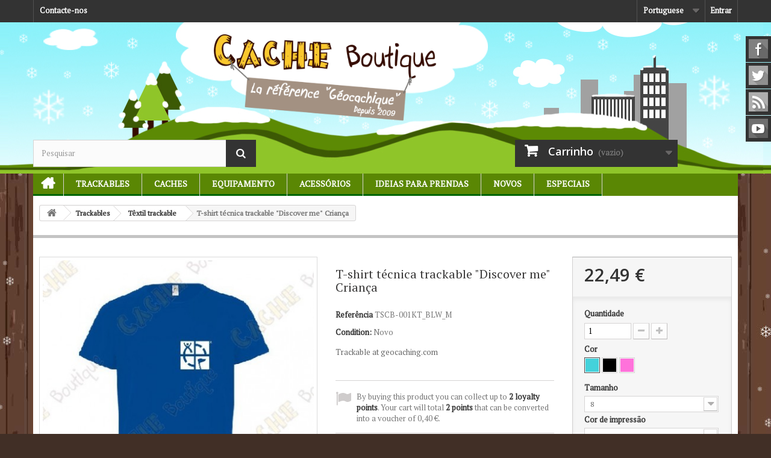

--- FILE ---
content_type: text/html; charset=utf-8
request_url: https://www.cacheboutique.fr/pt/textil-trackable/2178-t-shirt-tecnica-trackable-discover-me-crianca.html
body_size: 15249
content:
<!DOCTYPE HTML>
<!--[if lt IE 7]> <html class="no-js lt-ie9 lt-ie8 lt-ie7" lang="pt-pt"><![endif]-->
<!--[if IE 7]><html class="no-js lt-ie9 lt-ie8 ie7" lang="pt-pt"><![endif]-->
<!--[if IE 8]><html class="no-js lt-ie9 ie8" lang="pt-pt"><![endif]-->
<!--[if gt IE 8]> <html class="no-js ie9" lang="pt-pt"><![endif]-->
<html lang="pt-pt">
	<head>
		<meta charset="utf-8" />
		<title>T-shirt técnica trackable &quot;Discover me&quot; Criança - Cache Boutique</title>
		<meta name="description" content="Trackable at geocaching.com" />
		<meta name="generator" content="PrestaShop" />
		<meta name="robots" content="index,follow" />
		<meta name="viewport" content="width=device-width, minimum-scale=0.25, maximum-scale=1.6, initial-scale=1.0" />
		<meta name="apple-mobile-web-app-capable" content="yes" />
		<link rel="icon" type="image/vnd.microsoft.icon" href="/img/favicon-1.ico?1479764172" />
		<link rel="shortcut icon" type="image/x-icon" href="/img/favicon-1.ico?1479764172" />
														<link rel="stylesheet" href="https://www.cacheboutique.fr/themes/cacheboutique16/cache/v_145_389e24b144d6eead3136661fe46581c2_all.css" type="text/css" media="all" />
																<link rel="stylesheet" href="https://www.cacheboutique.fr/themes/cacheboutique16/cache/v_145_cd3ab704e2db7f3b9cbbb97d4c0bf054_print.css" type="text/css" media="print" />
														<script type="text/javascript">
var CUSTOMIZE_TEXTFIELD = 1;
var FancyboxI18nClose = 'Fechar';
var FancyboxI18nNext = 'Pr&oacute;ximo';
var FancyboxI18nPrev = 'Anterior';
var PS_CATALOG_MODE = false;
var added_to_wishlist = 'Added to your wishlist.';
var ajax_allowed = true;
var ajaxsearch = true;
var allowBuyWhenOutOfStock = false;
var attribute_anchor_separator = '-';
var attributesCombinations = [{"id_attribute":"18","id_attribute_group":"4","attribute":"azul","group":"cor"},{"id_attribute":"43","id_attribute_group":"5","attribute":"4_6","group":"tamanho"},{"id_attribute":"88","id_attribute_group":"7","attribute":"branco","group":"cor_de_impressao"},{"id_attribute":"27","id_attribute_group":"4","attribute":"preto","group":"cor"},{"id_attribute":"40","id_attribute_group":"4","attribute":"rose","group":"cor"},{"id_attribute":"87","id_attribute_group":"7","attribute":"preto","group":"cor_de_impressao"},{"id_attribute":"44","id_attribute_group":"5","attribute":"8","group":"tamanho"},{"id_attribute":"45","id_attribute_group":"5","attribute":"10","group":"tamanho"},{"id_attribute":"94","id_attribute_group":"5","attribute":"12","group":"tamanho"}];
var availableLaterValue = '';
var availableNowValue = '';
var baseDir = 'https://www.cacheboutique.fr/';
var baseUri = 'https://www.cacheboutique.fr/';
var blocksearch_type = 'top';
var combinationImages = {"20298":[{"id_image":"5738","id_product_attribute":"20298","legend":"T-shirt t\u00e9cnica trackable \"Discover me\" Crian\u00e7a - Preto"},{"id_image":"5748","id_product_attribute":"20298","legend":"T-shirt t\u00e9cnica trackable \"Discover me\" Crian\u00e7a - Preto"}],"20280":[{"id_image":"5738","id_product_attribute":"20280","legend":"T-shirt t\u00e9cnica trackable \"Discover me\" Crian\u00e7a - Preto"},{"id_image":"5748","id_product_attribute":"20280","legend":"T-shirt t\u00e9cnica trackable \"Discover me\" Crian\u00e7a - Preto"}],"20292":[{"id_image":"5738","id_product_attribute":"20292","legend":"T-shirt t\u00e9cnica trackable \"Discover me\" Crian\u00e7a - Preto"},{"id_image":"5748","id_product_attribute":"20292","legend":"T-shirt t\u00e9cnica trackable \"Discover me\" Crian\u00e7a - Preto"}],"20286":[{"id_image":"5738","id_product_attribute":"20286","legend":"T-shirt t\u00e9cnica trackable \"Discover me\" Crian\u00e7a - Preto"},{"id_image":"5748","id_product_attribute":"20286","legend":"T-shirt t\u00e9cnica trackable \"Discover me\" Crian\u00e7a - Preto"}],"20299":[{"id_image":"5740","id_product_attribute":"20299","legend":"T-shirt t\u00e9cnica trackable \"Discover me\" Crian\u00e7a - Preto"},{"id_image":"5743","id_product_attribute":"20299","legend":"T-shirt t\u00e9cnica trackable \"Discover me\" Crian\u00e7a - Preto"}],"20281":[{"id_image":"5740","id_product_attribute":"20281","legend":"T-shirt t\u00e9cnica trackable \"Discover me\" Crian\u00e7a - Preto"},{"id_image":"5743","id_product_attribute":"20281","legend":"T-shirt t\u00e9cnica trackable \"Discover me\" Crian\u00e7a - Preto"}],"20293":[{"id_image":"5740","id_product_attribute":"20293","legend":"T-shirt t\u00e9cnica trackable \"Discover me\" Crian\u00e7a - Preto"},{"id_image":"5743","id_product_attribute":"20293","legend":"T-shirt t\u00e9cnica trackable \"Discover me\" Crian\u00e7a - Preto"}],"20287":[{"id_image":"5740","id_product_attribute":"20287","legend":"T-shirt t\u00e9cnica trackable \"Discover me\" Crian\u00e7a - Preto"},{"id_image":"5743","id_product_attribute":"20287","legend":"T-shirt t\u00e9cnica trackable \"Discover me\" Crian\u00e7a - Preto"}],"20290":[{"id_image":"5739","id_product_attribute":"20290","legend":"T-shirt t\u00e9cnica trackable \"Discover me\" Crian\u00e7a - Preto"},{"id_image":"5741","id_product_attribute":"20290","legend":"T-shirt t\u00e9cnica trackable \"Discover me\" Crian\u00e7a - Preto"}],"20302":[{"id_image":"5739","id_product_attribute":"20302","legend":"T-shirt t\u00e9cnica trackable \"Discover me\" Crian\u00e7a - Preto"},{"id_image":"5741","id_product_attribute":"20302","legend":"T-shirt t\u00e9cnica trackable \"Discover me\" Crian\u00e7a - Preto"}],"20284":[{"id_image":"5739","id_product_attribute":"20284","legend":"T-shirt t\u00e9cnica trackable \"Discover me\" Crian\u00e7a - Preto"},{"id_image":"5741","id_product_attribute":"20284","legend":"T-shirt t\u00e9cnica trackable \"Discover me\" Crian\u00e7a - Preto"}],"20296":[{"id_image":"5739","id_product_attribute":"20296","legend":"T-shirt t\u00e9cnica trackable \"Discover me\" Crian\u00e7a - Preto"},{"id_image":"5741","id_product_attribute":"20296","legend":"T-shirt t\u00e9cnica trackable \"Discover me\" Crian\u00e7a - Preto"}],"20285":[{"id_image":"5746","id_product_attribute":"20285","legend":"T-shirt t\u00e9cnica trackable \"Discover me\" Crian\u00e7a - Preto"},{"id_image":"5742","id_product_attribute":"20285","legend":"T-shirt t\u00e9cnica trackable \"Discover me\" Crian\u00e7a - Preto"}],"20297":[{"id_image":"5746","id_product_attribute":"20297","legend":"T-shirt t\u00e9cnica trackable \"Discover me\" Crian\u00e7a - Preto"},{"id_image":"5742","id_product_attribute":"20297","legend":"T-shirt t\u00e9cnica trackable \"Discover me\" Crian\u00e7a - Preto"}],"20279":[{"id_image":"5746","id_product_attribute":"20279","legend":"T-shirt t\u00e9cnica trackable \"Discover me\" Crian\u00e7a - Preto"},{"id_image":"5742","id_product_attribute":"20279","legend":"T-shirt t\u00e9cnica trackable \"Discover me\" Crian\u00e7a - Preto"}],"20291":[{"id_image":"5746","id_product_attribute":"20291","legend":"T-shirt t\u00e9cnica trackable \"Discover me\" Crian\u00e7a - Preto"},{"id_image":"5742","id_product_attribute":"20291","legend":"T-shirt t\u00e9cnica trackable \"Discover me\" Crian\u00e7a - Preto"}],"20288":[{"id_image":"5744","id_product_attribute":"20288","legend":"T-shirt t\u00e9cnica trackable \"Discover me\" Crian\u00e7a - Preto"},{"id_image":"5745","id_product_attribute":"20288","legend":"T-shirt t\u00e9cnica trackable \"Discover me\" Crian\u00e7a - Preto"}],"20300":[{"id_image":"5744","id_product_attribute":"20300","legend":"T-shirt t\u00e9cnica trackable \"Discover me\" Crian\u00e7a - Preto"},{"id_image":"5745","id_product_attribute":"20300","legend":"T-shirt t\u00e9cnica trackable \"Discover me\" Crian\u00e7a - Preto"}],"20282":[{"id_image":"5744","id_product_attribute":"20282","legend":"T-shirt t\u00e9cnica trackable \"Discover me\" Crian\u00e7a - Preto"},{"id_image":"5745","id_product_attribute":"20282","legend":"T-shirt t\u00e9cnica trackable \"Discover me\" Crian\u00e7a - Preto"}],"20294":[{"id_image":"5744","id_product_attribute":"20294","legend":"T-shirt t\u00e9cnica trackable \"Discover me\" Crian\u00e7a - Preto"},{"id_image":"5745","id_product_attribute":"20294","legend":"T-shirt t\u00e9cnica trackable \"Discover me\" Crian\u00e7a - Preto"}]};
var combinations = {"20279":{"attributes_values":{"4":"Azul","5":"4\/6","7":"Branco"},"attributes":[18,43,88],"price":0,"specific_price":false,"ecotax":0,"weight":0,"quantity":0,"reference":"TSCB-001KT_BLW_S","unit_impact":0,"minimal_quantity":"0","date_formatted":"","available_date":"","id_image":5746,"list":"'18','43','88'"},"20300":{"attributes_values":{"4":"Azul","5":"12","7":"Preto"},"attributes":[18,94,87],"price":0,"specific_price":false,"ecotax":0,"weight":0,"quantity":5,"reference":"TSCB-001KT_BLB_XL","unit_impact":0,"minimal_quantity":"0","date_formatted":"","available_date":"","id_image":5744,"list":"'18','94','87'"},"20285":{"attributes_values":{"4":"Azul","5":"8","7":"Branco"},"attributes":[18,44,88],"price":0,"specific_price":false,"ecotax":0,"weight":0,"quantity":1,"reference":"TSCB-001KT_BLW_M","unit_impact":0,"minimal_quantity":"0","date_formatted":"","available_date":"","id_image":5746,"list":"'18','44','88'"},"20294":{"attributes_values":{"4":"Azul","5":"10","7":"Preto"},"attributes":[18,45,87],"price":0,"specific_price":false,"ecotax":0,"weight":0,"quantity":1,"reference":"TSCB-001KT_BLB_L","unit_impact":0,"minimal_quantity":"0","date_formatted":"","available_date":"","id_image":5744,"list":"'18','45','87'"},"20297":{"attributes_values":{"4":"Azul","5":"12","7":"Branco"},"attributes":[18,94,88],"price":0,"specific_price":false,"ecotax":0,"weight":0,"quantity":5,"reference":"TSCB-001KT_BLW_XL","unit_impact":0,"minimal_quantity":"0","date_formatted":"","available_date":"","id_image":5746,"list":"'18','94','88'"},"20282":{"attributes_values":{"4":"Azul","5":"4\/6","7":"Preto"},"attributes":[18,43,87],"price":0,"specific_price":false,"ecotax":0,"weight":0,"quantity":0,"reference":"TSCB-001KT_BLB_S","unit_impact":0,"minimal_quantity":"0","date_formatted":"","available_date":"","id_image":5744,"list":"'18','43','87'"},"20288":{"attributes_values":{"4":"Azul","5":"8","7":"Preto"},"attributes":[18,44,87],"price":0,"specific_price":false,"ecotax":0,"weight":0,"quantity":1,"reference":"TSCB-001KT_BLB_M","unit_impact":0,"minimal_quantity":"0","date_formatted":"","available_date":"","id_image":5744,"list":"'18','44','87'"},"20291":{"attributes_values":{"4":"Azul","5":"10","7":"Branco"},"attributes":[18,45,88],"price":0,"specific_price":false,"ecotax":0,"weight":0,"quantity":1,"reference":"TSCB-001KT_BLW_L","unit_impact":0,"minimal_quantity":"0","date_formatted":"","available_date":"","id_image":5746,"list":"'18','45','88'"},"20298":{"attributes_values":{"4":"Preto","5":"12","7":"Branco"},"attributes":[27,94,88],"price":0,"specific_price":false,"ecotax":0,"weight":0,"quantity":2,"reference":"TSCB-001KT_BKW_XL","unit_impact":0,"minimal_quantity":"0","date_formatted":"","available_date":"","id_image":5738,"list":"'27','94','88'"},"20292":{"attributes_values":{"4":"Preto","5":"10","7":"Branco"},"attributes":[27,45,88],"price":0,"specific_price":false,"ecotax":0,"weight":0,"quantity":2,"reference":"TSCB-001KT_BKW_L","unit_impact":0,"minimal_quantity":"0","date_formatted":"","available_date":"","id_image":5738,"list":"'27','45','88'"},"20280":{"attributes_values":{"4":"Preto","5":"4\/6","7":"Branco"},"attributes":[27,43,88],"price":0,"specific_price":false,"ecotax":0,"weight":0,"quantity":1,"reference":"TSCB-001KT_BKW_S","unit_impact":0,"minimal_quantity":"0","date_formatted":"","available_date":"","id_image":5738,"list":"'27','43','88'"},"20286":{"attributes_values":{"4":"Preto","5":"8","7":"Branco"},"attributes":[27,44,88],"price":0,"specific_price":false,"ecotax":0,"weight":0,"quantity":2,"reference":"TSCB-001KT_BKW_M","unit_impact":0,"minimal_quantity":"0","date_formatted":"","available_date":"","id_image":5738,"list":"'27','44','88'"},"20296":{"attributes_values":{"4":"Rose","5":"10","7":"Preto"},"attributes":[40,45,87],"price":0,"specific_price":false,"ecotax":0,"weight":0,"quantity":0,"reference":"TSCB-001KT_PKB_L","unit_impact":0,"minimal_quantity":"0","date_formatted":"","available_date":"","id_image":5739,"list":"'40','45','87'"},"20281":{"attributes_values":{"4":"Rose","5":"4\/6","7":"Branco"},"attributes":[40,43,88],"price":0,"specific_price":false,"ecotax":0,"weight":0,"quantity":1,"reference":"TSCB-001KT_PKW_S","unit_impact":0,"minimal_quantity":"0","date_formatted":"","available_date":"","id_image":5740,"list":"'40','43','88'"},"20284":{"attributes_values":{"4":"Rose","5":"4\/6","7":"Preto"},"attributes":[40,43,87],"price":0,"specific_price":false,"ecotax":0,"weight":0,"quantity":1,"reference":"TSCB-001KT_PKB_S","unit_impact":0,"minimal_quantity":"0","date_formatted":"","available_date":"","id_image":5739,"list":"'40','43','87'"},"20287":{"attributes_values":{"4":"Rose","5":"8","7":"Branco"},"attributes":[40,44,88],"price":0,"specific_price":false,"ecotax":0,"weight":0,"quantity":5,"reference":"TSCB-001KT_PKW_M","unit_impact":0,"minimal_quantity":"0","date_formatted":"","available_date":"","id_image":5740,"list":"'40','44','88'"},"20290":{"attributes_values":{"4":"Rose","5":"8","7":"Preto"},"attributes":[40,44,87],"price":0,"specific_price":false,"ecotax":0,"weight":0,"quantity":5,"reference":"TSCB-001KT_PKB_M","unit_impact":0,"minimal_quantity":"0","date_formatted":"","available_date":"","id_image":5739,"list":"'40','44','87'"},"20299":{"attributes_values":{"4":"Rose","5":"12","7":"Branco"},"attributes":[40,94,88],"price":0,"specific_price":false,"ecotax":0,"weight":0,"quantity":6,"reference":"TSCB-001KT_PKW_XL","unit_impact":0,"minimal_quantity":"0","date_formatted":"","available_date":"","id_image":5740,"list":"'40','94','88'"},"20302":{"attributes_values":{"4":"Rose","5":"12","7":"Preto"},"attributes":[40,94,87],"price":0,"specific_price":false,"ecotax":0,"weight":0,"quantity":6,"reference":"TSCB-001KT_PKB_XL","unit_impact":0,"minimal_quantity":"0","date_formatted":"","available_date":"","id_image":5739,"list":"'40','94','87'"},"20293":{"attributes_values":{"4":"Rose","5":"10","7":"Branco"},"attributes":[40,45,88],"price":0,"specific_price":false,"ecotax":0,"weight":0,"quantity":0,"reference":"TSCB-001KT_PKW_L","unit_impact":0,"minimal_quantity":"0","date_formatted":"","available_date":"","id_image":5740,"list":"'40','45','88'"}};
var combinationsFromController = {"20279":{"attributes_values":{"4":"Azul","5":"4\/6","7":"Branco"},"attributes":[18,43,88],"price":0,"specific_price":false,"ecotax":0,"weight":0,"quantity":0,"reference":"TSCB-001KT_BLW_S","unit_impact":0,"minimal_quantity":"0","date_formatted":"","available_date":"","id_image":5746,"list":"'18','43','88'"},"20300":{"attributes_values":{"4":"Azul","5":"12","7":"Preto"},"attributes":[18,94,87],"price":0,"specific_price":false,"ecotax":0,"weight":0,"quantity":5,"reference":"TSCB-001KT_BLB_XL","unit_impact":0,"minimal_quantity":"0","date_formatted":"","available_date":"","id_image":5744,"list":"'18','94','87'"},"20285":{"attributes_values":{"4":"Azul","5":"8","7":"Branco"},"attributes":[18,44,88],"price":0,"specific_price":false,"ecotax":0,"weight":0,"quantity":1,"reference":"TSCB-001KT_BLW_M","unit_impact":0,"minimal_quantity":"0","date_formatted":"","available_date":"","id_image":5746,"list":"'18','44','88'"},"20294":{"attributes_values":{"4":"Azul","5":"10","7":"Preto"},"attributes":[18,45,87],"price":0,"specific_price":false,"ecotax":0,"weight":0,"quantity":1,"reference":"TSCB-001KT_BLB_L","unit_impact":0,"minimal_quantity":"0","date_formatted":"","available_date":"","id_image":5744,"list":"'18','45','87'"},"20297":{"attributes_values":{"4":"Azul","5":"12","7":"Branco"},"attributes":[18,94,88],"price":0,"specific_price":false,"ecotax":0,"weight":0,"quantity":5,"reference":"TSCB-001KT_BLW_XL","unit_impact":0,"minimal_quantity":"0","date_formatted":"","available_date":"","id_image":5746,"list":"'18','94','88'"},"20282":{"attributes_values":{"4":"Azul","5":"4\/6","7":"Preto"},"attributes":[18,43,87],"price":0,"specific_price":false,"ecotax":0,"weight":0,"quantity":0,"reference":"TSCB-001KT_BLB_S","unit_impact":0,"minimal_quantity":"0","date_formatted":"","available_date":"","id_image":5744,"list":"'18','43','87'"},"20288":{"attributes_values":{"4":"Azul","5":"8","7":"Preto"},"attributes":[18,44,87],"price":0,"specific_price":false,"ecotax":0,"weight":0,"quantity":1,"reference":"TSCB-001KT_BLB_M","unit_impact":0,"minimal_quantity":"0","date_formatted":"","available_date":"","id_image":5744,"list":"'18','44','87'"},"20291":{"attributes_values":{"4":"Azul","5":"10","7":"Branco"},"attributes":[18,45,88],"price":0,"specific_price":false,"ecotax":0,"weight":0,"quantity":1,"reference":"TSCB-001KT_BLW_L","unit_impact":0,"minimal_quantity":"0","date_formatted":"","available_date":"","id_image":5746,"list":"'18','45','88'"},"20298":{"attributes_values":{"4":"Preto","5":"12","7":"Branco"},"attributes":[27,94,88],"price":0,"specific_price":false,"ecotax":0,"weight":0,"quantity":2,"reference":"TSCB-001KT_BKW_XL","unit_impact":0,"minimal_quantity":"0","date_formatted":"","available_date":"","id_image":5738,"list":"'27','94','88'"},"20292":{"attributes_values":{"4":"Preto","5":"10","7":"Branco"},"attributes":[27,45,88],"price":0,"specific_price":false,"ecotax":0,"weight":0,"quantity":2,"reference":"TSCB-001KT_BKW_L","unit_impact":0,"minimal_quantity":"0","date_formatted":"","available_date":"","id_image":5738,"list":"'27','45','88'"},"20280":{"attributes_values":{"4":"Preto","5":"4\/6","7":"Branco"},"attributes":[27,43,88],"price":0,"specific_price":false,"ecotax":0,"weight":0,"quantity":1,"reference":"TSCB-001KT_BKW_S","unit_impact":0,"minimal_quantity":"0","date_formatted":"","available_date":"","id_image":5738,"list":"'27','43','88'"},"20286":{"attributes_values":{"4":"Preto","5":"8","7":"Branco"},"attributes":[27,44,88],"price":0,"specific_price":false,"ecotax":0,"weight":0,"quantity":2,"reference":"TSCB-001KT_BKW_M","unit_impact":0,"minimal_quantity":"0","date_formatted":"","available_date":"","id_image":5738,"list":"'27','44','88'"},"20296":{"attributes_values":{"4":"Rose","5":"10","7":"Preto"},"attributes":[40,45,87],"price":0,"specific_price":false,"ecotax":0,"weight":0,"quantity":0,"reference":"TSCB-001KT_PKB_L","unit_impact":0,"minimal_quantity":"0","date_formatted":"","available_date":"","id_image":5739,"list":"'40','45','87'"},"20281":{"attributes_values":{"4":"Rose","5":"4\/6","7":"Branco"},"attributes":[40,43,88],"price":0,"specific_price":false,"ecotax":0,"weight":0,"quantity":1,"reference":"TSCB-001KT_PKW_S","unit_impact":0,"minimal_quantity":"0","date_formatted":"","available_date":"","id_image":5740,"list":"'40','43','88'"},"20284":{"attributes_values":{"4":"Rose","5":"4\/6","7":"Preto"},"attributes":[40,43,87],"price":0,"specific_price":false,"ecotax":0,"weight":0,"quantity":1,"reference":"TSCB-001KT_PKB_S","unit_impact":0,"minimal_quantity":"0","date_formatted":"","available_date":"","id_image":5739,"list":"'40','43','87'"},"20287":{"attributes_values":{"4":"Rose","5":"8","7":"Branco"},"attributes":[40,44,88],"price":0,"specific_price":false,"ecotax":0,"weight":0,"quantity":5,"reference":"TSCB-001KT_PKW_M","unit_impact":0,"minimal_quantity":"0","date_formatted":"","available_date":"","id_image":5740,"list":"'40','44','88'"},"20290":{"attributes_values":{"4":"Rose","5":"8","7":"Preto"},"attributes":[40,44,87],"price":0,"specific_price":false,"ecotax":0,"weight":0,"quantity":5,"reference":"TSCB-001KT_PKB_M","unit_impact":0,"minimal_quantity":"0","date_formatted":"","available_date":"","id_image":5739,"list":"'40','44','87'"},"20299":{"attributes_values":{"4":"Rose","5":"12","7":"Branco"},"attributes":[40,94,88],"price":0,"specific_price":false,"ecotax":0,"weight":0,"quantity":6,"reference":"TSCB-001KT_PKW_XL","unit_impact":0,"minimal_quantity":"0","date_formatted":"","available_date":"","id_image":5740,"list":"'40','94','88'"},"20302":{"attributes_values":{"4":"Rose","5":"12","7":"Preto"},"attributes":[40,94,87],"price":0,"specific_price":false,"ecotax":0,"weight":0,"quantity":6,"reference":"TSCB-001KT_PKB_XL","unit_impact":0,"minimal_quantity":"0","date_formatted":"","available_date":"","id_image":5739,"list":"'40','94','87'"},"20293":{"attributes_values":{"4":"Rose","5":"10","7":"Branco"},"attributes":[40,45,88],"price":0,"specific_price":false,"ecotax":0,"weight":0,"quantity":0,"reference":"TSCB-001KT_PKW_L","unit_impact":0,"minimal_quantity":"0","date_formatted":"","available_date":"","id_image":5740,"list":"'40','45','88'"}};
var confirm_report_message = 'Confirma que pretende reportar este comentário?';
var contentOnly = false;
var currencyBlank = 1;
var currencyFormat = 2;
var currencyRate = 1;
var currencySign = '€';
var currentDate = '2026-01-21 03:43:54';
var customerGroupWithoutTax = false;
var customizationFields = false;
var customizationIdMessage = 'Personalização nº';
var default_eco_tax = 0;
var delete_txt = 'Eliminar';
var displayDiscountPrice = '0';
var displayList = false;
var displayPrice = 0;
var doesntExist = 'Esta combinação não existe para este produto. Selecione outra combinação.';
var doesntExistNoMore = 'Esse produto já não se encontra disponível';
var doesntExistNoMoreBut = 'com estes atributos mas está disponível com outros.';
var ecotaxTax_rate = 0;
var fieldRequired = 'Por favor preencha todos os campos obrigatórios antes de guardar a sua personalização.';
var freeProductTranslation = 'Grátis!';
var freeShippingTranslation = 'Envio grátis!';
var generated_date = 1768963433;
var group_reduction = 0;
var idDefaultImage = 5746;
var id_lang = 4;
var id_product = 2178;
var img_dir = 'https://www.cacheboutique.fr/themes/cacheboutique16/img/';
var img_prod_dir = 'https://www.cacheboutique.fr/img/p/';
var img_ps_dir = 'https://www.cacheboutique.fr/img/';
var instantsearch = true;
var isGuest = 0;
var isLogged = 0;
var isMobile = false;
var jqZoomEnabled = true;
var loggin_required = 'Tem de ter a sessão iniciada para gerir a sua lista de desejos.';
var loyalty_already = 'No reward points for this product because there\'s already a discount.';
var loyalty_converted = 'that can be converted into a voucher of';
var loyalty_nopoints = 'No reward points for this product.';
var loyalty_point = 'loyalty point';
var loyalty_points = 'loyalty points';
var loyalty_total = 'Your cart will total';
var loyalty_willcollect = 'By buying this product you can collect up to';
var maxQuantityToAllowDisplayOfLastQuantityMessage = 0;
var minimalQuantity = 1;
var moderation_active = true;
var mywishlist_url = 'https://www.cacheboutique.fr/pt/module/blockwishlist/mywishlist';
var noTaxForThisProduct = false;
var none_award = '1';
var oosHookJsCodeFunctions = [];
var page_name = 'product';
var placeholder_blocknewsletter = 'Introduza o seu email';
var point_rate = '10';
var point_value = '0.2';
var points_in_cart = 0;
var priceDisplayMethod = 0;
var priceDisplayPrecision = 2;
var productAvailableForOrder = true;
var productBasePriceTaxExcl = 18.741667;
var productBasePriceTaxExcluded = 18.741667;
var productHasAttributes = true;
var productPrice = 22.49;
var productPriceTaxExcluded = 18.741667;
var productPriceWithoutReduction = 22.49;
var productReference = 'TSCB-001KT';
var productShowPrice = true;
var productUnitPriceRatio = 0;
var product_fileButtonHtml = 'Escolha um ficheiro';
var product_fileDefaultHtml = 'Nenhum ficheiro selecionado';
var product_specific_price = [];
var productcomment_added = 'O seu comentário foi adicionado!';
var productcomment_added_moderation = 'O seu comentário foi adicionado e ficará disponível assim que seja aprovado por um moderador.';
var productcomment_ok = 'OK';
var productcomment_title = 'Novo comentário';
var productcomments_controller_url = 'https://www.cacheboutique.fr/pt/module/productcomments/default';
var productcomments_url_rewrite = true;
var quantitiesDisplayAllowed = false;
var quantityAvailable = 0;
var quickView = false;
var reduction_percent = 0;
var reduction_price = 0;
var removingLinkText = 'retirar este produto do meu carrinho';
var roundMode = 2;
var search_url = 'https://www.cacheboutique.fr/pt/index.php?controller=search';
var secure_key = '9aa17be951f942a1489787504718c84a';
var sharing_img = 'https://www.cacheboutique.fr/5747/t-shirt-tecnica-trackable-discover-me-crianca.jpg';
var sharing_name = 'T-shirt técnica trackable "Discover me" Criança';
var sharing_url = 'https://www.cacheboutique.fr/pt/textil-trackable/2178-t-shirt-tecnica-trackable-discover-me-crianca.html';
var specific_currency = false;
var specific_price = 0;
var static_token = 'afded29024d3c2892a1de426492234c0';
var stock_management = 1;
var taxRate = 20;
var token = 'afded29024d3c2892a1de426492234c0';
var upToTxt = 'Até';
var uploading_in_progress = 'Envio em curso, por favor seja paciente.';
var usingSecureMode = true;
var wishlistProductsIds = false;
</script>

						<script type="text/javascript" src="https://www.cacheboutique.fr/themes/cacheboutique16/cache/v_79_59f0f316620aed2d8077aafd1f3b4f41.js"></script>
					    		<meta property="og:type" content="product" />
<meta property="og:url" content="https://www.cacheboutique.fr/pt/textil-trackable/2178-t-shirt-tecnica-trackable-discover-me-crianca.html" />
<meta property="og:title" content="T-shirt técnica trackable &quot;Discover me&quot; Criança - Cache Boutique" />
<meta property="og:site_name" content="Cache Boutique" />
<meta property="og:description" content="Trackable at geocaching.com" />
<meta property="og:image" content="https://www.cacheboutique.fr/5747-large_default/t-shirt-tecnica-trackable-discover-me-crianca.jpg" />
<meta property="product:pretax_price:amount" content="18.74" />
<meta property="product:pretax_price:currency" content="EUR" />
<meta property="product:price:amount" content="22.49" />
<meta property="product:price:currency" content="EUR" />
<meta property="product:weight:value" content="0.200000" />
<meta property="product:weight:units" content="kg" />

			<script type="text/javascript">
				(window.gaDevIds=window.gaDevIds||[]).push('d6YPbH');
				(function(i,s,o,g,r,a,m){i['GoogleAnalyticsObject']=r;i[r]=i[r]||function(){
				(i[r].q=i[r].q||[]).push(arguments)},i[r].l=1*new Date();a=s.createElement(o),
				m=s.getElementsByTagName(o)[0];a.async=1;a.src=g;m.parentNode.insertBefore(a,m)
				})(window,document,'script','//www.google-analytics.com/analytics.js','ga');
				ga('create', 'UA-1672774-5', 'auto');
				ga('require', 'ec');</script><script>var loginizer_small = '';</script><script>var loginizer_large = '';</script>
<script>
	var show_popup='1';
	var show_on_supercheckout='do_not_show';

	if(show_popup)
	{
		loginizer_small=loginizer_small.replace(/href/g,'onclick="return !window.open(this.href, \'popup\',\'width=500,height=500,left=500,top=500\')" target="_blank" href');
		loginizer_small=loginizer_small.replace('type="fb" onclick="return !window.open(this.href, \'popup\',\'width=500,height=500,left=500,top=500\')"', 'type="fb" onclick="return !window.open(this.href, \'popup\',\'width=450,height=300,left=500,top=500\')"');
	}
	else
		loginizer_small = loginizer_small.replace(/href/g, 'target="_top" href');

	if(show_popup)
	{
		loginizer_large=loginizer_large.replace(/href/g,'onclick="return !window.open(this.href, \'popup\',\'width=500,height=500,left=500,top=500\')" target="_blank" href');
		loginizer_large=loginizer_large.replace('type="fb" onclick="return !window.open(this.href, \'popup\',\'width=500,height=500,left=500,top=500\')"', 'type="fb" onclick="return !window.open(this.href, \'popup\',\'width=450,height=300,left=500,top=500\')"');
	}
	else
		loginizer_large = loginizer_large.replace(/href/g, 'target="_top" href');
	$(function () {
		$('#output > li').tsort({
			attr: 'data-index'
		});
		});
</script>
<script type="text/javascript">
						var checkCaptchaUrl ="/modules/eicaptcha/eicaptcha-ajax.php";
						var RecaptachKey = "6LfRZUEUAAAAAKR0qbvlRGb_emPZuk0xHgB5lsyR";
						var RecaptchaTheme = "light";
					</script>
					<script src="https://www.google.com/recaptcha/api.js?onload=onloadCallback&render=explicit&hl=pt" async defer></script>
					<script type="text/javascript" src="/modules/eicaptcha//views/js/eicaptcha-modules.js"></script>
		<link rel="stylesheet" href="https://fonts.googleapis.com/css?family=PT+Serif|Open+Sans:300,600&amp;subset=latin,latin-ext" type="text/css" media="all" />
		<link rel="stylesheet" href="https://cdnjs.cloudflare.com/ajax/libs/animate.css/3.2.0/animate.min.css" type="text/css" media="all" />
		<!--[if IE 8]>
		<script src="https://oss.maxcdn.com/libs/html5shiv/3.7.0/html5shiv.js"></script>
		<script src="https://oss.maxcdn.com/libs/respond.js/1.3.0/respond.min.js"></script>
		<![endif]-->
		
	</head>
	<body id="product" class="product product-2178 product-t-shirt-tecnica-trackable-discover-me-crianca category-46 category-textil-trackable hide-left-column hide-right-column lang_pt">
					
          		<div id="page">
			<div class="header-container">
				<header id="header">
					<div class="banner">
						<div class="container">
							<div class="row">
								
							</div>
						</div>
					</div>
					<div class="nav">
						<div class="container">
							<div class="row">
								<nav><!-- Block user information module NAV  -->

<div class="header_user_info">
			<a class="login" href="https://www.cacheboutique.fr/pt/index.php?controller=my-account" rel="nofollow" title="Inicie sessão na sua conta de cliente">
			Entrar
		</a>
	</div>

<!-- /Block usmodule NAV -->
<!-- Block languages module -->
	<div id="languages-block-top" class="languages-block">
																								<div class="current">
					<span>Portuguese</span>
				</div>
							<ul id="first-languages" class="languages-block_ul toogle_content">
							<li >
																				<a href="https://www.cacheboutique.com/en/trackable-apparel/2178-trackable-discover-me-technical-t-shirt-for-kids.html" title="English (English)">
															<span>English</span>
									</a>
								</li>
							<li >
																				<a href="https://www.cacheboutique.fr/fr/textile-trackable/2178-t-shirt-technique-trackable-discover-me-enfant.html" title="Français (French)">
															<span>Français</span>
									</a>
								</li>
							<li >
																				<a href="https://www.cacheboutique.es/es/textil-trackable/2178-camiseta-tecnica-trackable-discover-me-nino.html" title="Español (Spanish)">
															<span>Español</span>
									</a>
								</li>
							<li class="selected">
										<span>Portuguese</span>
								</li>
					</ul>
	</div>
<!-- /Block languages module -->
<div class="contact-link only_fr">
	<a href="https://www.cacheboutique.fr/pt/content/15-offices-tourisme" title="Tourist Offices">Tourist Offices</a>
</div>
<div class="contact-link only_fr">
	<a href="https://www.cacheboutique.fr/pt/content/16-sponsor-geocaching" title="Event organizers">Event organizers</a>
</div>
<div id="contact-link" class="contact-link">
	<a href="https://www.cacheboutique.fr/pt/contactez-nous" title="Contacte-nos">Contacte-nos</a>
</div>
<div class="contact-link only_fr">
	<a href="https://www.cacheboutique.fr/pt/content/17-qu-est-ce-que-le-geocaching" title="What is Geocaching?">What is Geocaching?</a>
</div>


</nav>
							</div>
						</div>
					</div>
					<div>
						<div class="container">
							<div class="row">
								<div id="header_logo">
									<a href="https://www.cacheboutique.fr/" title="Cache Boutique">
										<img class="logo img-responsive" src="https://www.cacheboutique.fr/img/logo3.png" alt="Cache Boutique" width="450" height="175"/>
									</a>
								</div>
								<!-- Block search module TOP -->
<div id="search_block_top" class="col-sm-4 clearfix">
	<form id="searchbox" method="get" action="//www.cacheboutique.fr/pt/index.php?controller=search" >
		<input type="hidden" name="controller" value="search" />
		<input type="hidden" name="orderby" value="position" />
		<input type="hidden" name="orderway" value="desc" />
		<input class="search_query form-control" type="text" id="search_query_top" name="search_query" placeholder="Pesquisar" value="" />
		<button type="submit" name="submit_search" class="btn btn-default button-search">
			<span>Pesquisar</span>
		</button>
	</form>
</div>
<!-- /Block search module TOP --><!-- MODULE Block cart -->
<div class="col-sm-4 clearfix">
	<div class="shopping_cart">
		<a href="https://www.cacheboutique.fr/pt/index.php?controller=order" title="Ver o meu carrinho de compras" rel="nofollow">
			<b>Carrinho</b>
			<span class="ajax_cart_quantity unvisible">0</span>
			<span class="ajax_cart_product_txt unvisible">Produto</span>
			<span class="ajax_cart_product_txt_s unvisible">Produtos</span>
			<span class="ajax_cart_total unvisible">
							</span>
			<span class="ajax_cart_no_product">(vazio)</span>
					</a>
					<div class="cart_block block exclusive">
				<div class="block_content">
					<!-- block list of products -->
					<div class="cart_block_list">
												<p class="cart_block_no_products">
							Sem produtos
						</p>
												<div class="cart-prices">
							<div class="cart-prices-line first-line">
								<span class="price cart_block_shipping_cost ajax_cart_shipping_cost">
																			Envio grátis!
																	</span>
								<span>
									Envio
								</span>
							</div>
																						<div class="cart-prices-line">
									<span class="price cart_block_tax_cost ajax_cart_tax_cost">0,00 €</span>
									<span>IVA</span>
								</div>
														<div class="cart-prices-line last-line">
								<span class="price cart_block_total ajax_block_cart_total">0,00 €</span>
								<span>Total</span>
							</div>
															<p>
																	Preços com IVA
																</p>
													</div>
						<p class="cart-buttons">
							<a id="button_order_cart" class="btn btn-default button button-small" href="https://www.cacheboutique.fr/pt/index.php?controller=order" title="Encomendar" rel="nofollow">
								<span>
									Encomendar<i class="icon-chevron-right right"></i>
								</span>
							</a>
						</p>
					</div>
				</div>
			</div><!-- .cart_block -->
			</div>
</div>

	<div id="layer_cart">
		<div class="clearfix">
			<div class="layer_cart_product col-xs-12 col-md-6">
				<span class="cross" title="Fechar janela"></span>
				<h2>
					<i class="icon-check"></i>Produto adicionado com sucesso ao seu carrinho de compras
				</h2>
				<div class="product-image-container layer_cart_img">
				</div>
				<div class="layer_cart_product_info">
					<span id="layer_cart_product_title" class="product-name"></span>
					<span id="layer_cart_product_attributes"></span>
					<div>
						<strong class="dark">Quantidade</strong>
						<span id="layer_cart_product_quantity"></span>
					</div>
					<div>
						<strong class="dark">Total</strong>
						<span id="layer_cart_product_price"></span>
					</div>
				</div>
			</div>
			<div class="layer_cart_cart col-xs-12 col-md-6">
				<h2>
					<!-- Plural Case [both cases are needed because page may be updated in Javascript] -->
					<span class="ajax_cart_product_txt_s  unvisible">
						Existem <span class="ajax_cart_quantity">0</span> produtos no seu carrinho de compras.
					</span>
					<!-- Singular Case [both cases are needed because page may be updated in Javascript] -->
					<span class="ajax_cart_product_txt ">
						Existe um produto no seu carrinho de compras.
					</span>
				</h2>
	
				<div class="layer_cart_row">
					<strong class="dark">
						Total produtos
																					(com IVA)
																		</strong>
					<span class="ajax_block_products_total">
											</span>
				</div>
	
								<div class="layer_cart_row">
					<strong class="dark">
						Total portes&nbsp;(com IVA)					</strong>
					<span class="ajax_cart_shipping_cost">
													Envio grátis!
											</span>
				</div>
									<div class="layer_cart_row">
						<strong class="dark">IVA</strong>
						<span class="price cart_block_tax_cost ajax_cart_tax_cost">0,00 €</span>
					</div>
								<div class="layer_cart_row">	
					<strong class="dark">
						Total
																					(com IVA)
																		</strong>
					<span class="ajax_block_cart_total">
											</span>
				</div>
				<div class="button-container">	
					<span class="continue btn btn-default button exclusive-medium" title="Continuar a comprar">
						<span>
							<i class="icon-chevron-left left"></i>Continuar a comprar
						</span>
					</span>
					<a class="btn btn-default button button-medium"	href="https://www.cacheboutique.fr/pt/index.php?controller=order" title="Finalizar compra" rel="nofollow">
						<span>
							Finalizar compra<i class="icon-chevron-right right"></i>
						</span>
					</a>	
				</div>
			</div>
		</div>
		<div class="crossseling"></div>
	</div> <!-- #layer_cart -->
	<div class="layer_cart_overlay"></div>

<!-- /MODULE Block cart -->
	<!-- Menu -->
	<div id="block_top_menu" class="sf-contener clearfix col-lg-12">
		<div class="cat-title">Categorias</div>
		<ul class="sf-menu clearfix menu-content">
			
<li id="menunode1"><a href="/" title="In&iacute;cio">In&iacute;cio</a></li>
<li id="menunode2"><a href="https://www.cacheboutique.fr/pt/83-trackables" title="Trackables">Trackables</a><ul><li><a href="https://www.cacheboutique.fr/pt/21-Geocoins" title="Geocoins">Geocoins</a><ul><li><a href="https://www.cacheboutique.fr/pt/58-regular-geocoins" title="Regular Geocoins">Regular Geocoins</a></li><li><a href="https://www.cacheboutique.fr/pt/59-large-geocoins" title="Large Geocoins">Large Geocoins</a></li><li><a href="https://www.cacheboutique.fr/pt/50-limited-editions" title="Limited Editions">Limited Editions</a></li><li><a href="https://www.cacheboutique.fr/pt/81-name-tags" title="Name Tags">Name Tags</a></li><li><a href="https://www.cacheboutique.fr/pt/57-micro-geocoins" title="Micro Geocoins">Micro Geocoins</a></li></ul></li><li><a href="https://www.cacheboutique.fr/pt/22-travel-bugs-travelers" title="Travel bugs &amp; Travelers">Travel bugs &amp; Travelers</a></li><li><a href="https://www.cacheboutique.fr/pt/35-geo-achievement-geo-score" title="Geo Achievement&reg; &amp; Geo-score">Geo Achievement&reg; &amp; Geo-score</a><ul><li><a href="https://www.cacheboutique.fr/pt/74-finds" title="Finds">Finds</a></li><li><a href="https://www.cacheboutique.fr/pt/75-hides" title="Hides">Hides</a></li><li><a href="https://www.cacheboutique.fr/pt/76-time-challenge" title="Time / Challenge">Time / Challenge</a></li></ul></li><li><a href="https://www.cacheboutique.fr/pt/84-patches-trackables" title="Patches Trackables">Patches Trackables</a></li><li><a href="https://www.cacheboutique.fr/pt/85-stickers-trackables" title="Stickers Trackables">Stickers Trackables</a></li><li><a href="https://www.cacheboutique.fr/pt/46-textil-trackable" title="T&ecirc;xtil trackable">T&ecirc;xtil trackable</a></li></ul></li><li id="menunode3"><a href="https://www.cacheboutique.fr/pt/86-caches" title="Caches">Caches</a><ul><li><a href="https://www.cacheboutique.fr/pt/24-cache-containers" title="Cache containers">Cache containers</a><ul><li><a href="https://www.cacheboutique.fr/pt/68-nano-caches" title="Nano caches">Nano caches</a></li><li><a href="https://www.cacheboutique.fr/pt/69-micro-caches" title="Micro caches">Micro caches</a></li><li><a href="https://www.cacheboutique.fr/pt/70-regular-caches" title="Regular caches">Regular caches</a></li><li><a href="https://www.cacheboutique.fr/pt/51-kits-packs" title="Kits &amp; Packs">Kits &amp; Packs</a></li><li><a href="https://www.cacheboutique.fr/pt/67-caches-magneticas" title="Caches magn&eacute;ticas">Caches magn&eacute;ticas</a></li><li><a href="https://www.cacheboutique.fr/pt/52-tricky-caches" title="Tricky caches">Tricky caches</a></li><li><a href="https://www.cacheboutique.fr/pt/99-caches-animais" title="Caches Animais">Caches Animais</a></li></ul></li><li><a href="https://www.cacheboutique.fr/pt/72-stickers-para-caches" title="Stickers para caches">Stickers para caches</a></li><li><a href="https://www.cacheboutique.fr/pt/23-Logbooks" title="Logbooks">Logbooks</a></li><li><a href="https://www.cacheboutique.fr/pt/87-canetas-lapis-carimbos" title="Canetas / L&aacute;pis / Carimbos">Canetas / L&aacute;pis / Carimbos</a></li><li><a href="https://www.cacheboutique.fr/pt/48-camuflagem" title="Camuflagem">Camuflagem</a></li><li><a href="https://www.cacheboutique.fr/pt/28-Magnets" title="Magnets">Magnets</a></li><li><a href="https://www.cacheboutique.fr/pt/34-caches-de-noite" title="Caches de noite">Caches de noite</a></li><li><a href="https://www.cacheboutique.fr/pt/88-sacos-zip" title="Sacos Zip">Sacos Zip</a></li></ul></li><li id="menunode4"><a href="https://www.cacheboutique.fr/pt/89-equipamento" title="Equipamento">Equipamento</a><ul><li><a href="https://www.cacheboutique.fr/pt/37-t-shirts-bones" title="T-Shirts &amp; Bon&eacute;s">T-Shirts &amp; Bon&eacute;s</a><ul><li><a href="https://www.cacheboutique.fr/pt/44-t-shirts" title="T-Shirts">T-Shirts</a><ul><li><a href="https://www.cacheboutique.fr/pt/103-t-shirts-motivo-geocaching" title="T-shirts motivo Geocaching">T-shirts motivo Geocaching</a></li><li><a href="https://www.cacheboutique.fr/pt/104-t-shirts-trackables" title="T-shirts trackables">T-shirts trackables</a></li><li><a href="https://www.cacheboutique.fr/pt/105-t-shirts-customizaveis" title="T-shirts customiz&aacute;veis">T-shirts customiz&aacute;veis</a></li></ul></li><li><a href="https://www.cacheboutique.fr/pt/45-bones" title="Bon&eacute;s">Bon&eacute;s</a></li></ul></li><li><a href="https://www.cacheboutique.fr/pt/78-gps-caminhadas" title="GPS caminhadas">GPS caminhadas</a></li><li><a href="https://www.cacheboutique.fr/pt/79-acessorios-gps" title="Acess&oacute;rios GPS">Acess&oacute;rios GPS</a></li><li><a href="https://www.cacheboutique.fr/pt/90-lanyards" title="Lanyards">Lanyards</a></li><li><a href="https://www.cacheboutique.fr/pt/93-luzes" title="Luzes">Luzes</a></li><li><a href="https://www.cacheboutique.fr/pt/91-bolsas" title="Bolsas">Bolsas</a></li><li><a href="https://www.cacheboutique.fr/pt/29-Bussolas" title="B&uacute;ssolas">B&uacute;ssolas</a></li><li><a href="https://www.cacheboutique.fr/pt/106-carimbos-geocaching" title="Carimbos Geocaching">Carimbos Geocaching</a></li><li><a href="https://www.cacheboutique.fr/pt/80-acessorios-geocoins" title="Acess&oacute;rios Geocoins">Acess&oacute;rios Geocoins</a></li><li><a href="https://www.cacheboutique.fr/pt/92-ferramentas" title="Ferramentas">Ferramentas</a></li><li><a href="https://www.cacheboutique.fr/pt/108-equipamento-t5" title="Equipamento T5">Equipamento T5</a></li><li><a href="https://www.cacheboutique.fr/pt/30-Diversos" title="Diversos">Diversos</a></li></ul></li><li id="menunode5"><a href="https://www.cacheboutique.fr/pt/26-acessorios" title="Acess&oacute;rios">Acess&oacute;rios</a><ul><li><a href="https://www.cacheboutique.fr/pt/107-wood-geocoins-woodies" title="Wood Geocoins - Woodies">Wood Geocoins - Woodies</a></li><li><a href="https://www.cacheboutique.fr/pt/66-goodies-swag" title="Goodies &amp; Swag">Goodies &amp; Swag</a></li><li><a href="https://www.cacheboutique.fr/pt/32-geopins-crachas" title="GeoPins &amp; Crach&aacute;s">GeoPins &amp; Crach&aacute;s</a></li><li><a href="https://www.cacheboutique.fr/pt/33-Stickers" title="Stickers">Stickers</a></li><li><a href="https://www.cacheboutique.fr/pt/41-patches" title="Patches">Patches</a></li><li><a href="https://www.cacheboutique.fr/pt/98-jogos" title="Jogos">Jogos</a></li></ul></li><li id="menunode6"><a href="https://www.cacheboutique.fr/pt/31-ideias-prendas" title="Ideias para prendas">Ideias para prendas</a><ul><li><a href="https://www.cacheboutique.fr/pt/54-cupones-de-presente" title="Cupones de presente">Cupones de presente</a></li><li><a href="https://www.cacheboutique.fr/pt/97-natal" title="Natal">Natal</a></li><li><a href="https://www.cacheboutique.fr/pt/47-geocacheurs-de-provence" title="G&eacute;ocacheurs de Provence">G&eacute;ocacheurs de Provence</a></li><li><a href="https://www.cacheboutique.fr/pt/101-produtos-personalizados" title="Produtos personalizados">Produtos personalizados</a></li></ul></li><li id="menunode7">
						<a href="/nouveaux-produits" title="Novos">Novos</a>
						<ul><li><a href="/nouveaux-produits" title="Novos">Novos</a></li>
							<li><a href="https://www.cacheboutique.fr/pt/53-presales" title="Presales">Presales</a></li>
						</ul></li>
					<li id="menunode8">
						<a href="/promotions" title="Especiais">Especiais</a>
						<ul><li><a href="/promotions" title="Especiais">Especiais</a></li>
							<li><a href="https://www.cacheboutique.fr/pt/49-venda-privada" title="&#9733; Venda privada &#9733;">&#9733; Venda privada &#9733;</a></li>
						</ul></li>


					</ul>
	</div>
	<!--/ Menu -->
															</div>
						</div>
					</div>
				</header>
			</div>
			<div class="columns-container">
				<div id="columns" class="container">
											
<!-- Breadcrumb -->
<div class="breadcrumb clearfix">
	<a class="home" href="http://www.cacheboutique.fr/" title="Voltar ao In&iacute;cio"><i class="icon-home"></i></a>
			<span class="navigation-pipe">&gt;</span>
					<span class="navigation_page"><span itemscope itemtype="http://data-vocabulary.org/Breadcrumb"><a itemprop="url" href="https://www.cacheboutique.fr/pt/83-trackables" title="Trackables" ><span itemprop="title">Trackables</span></a></span><span class="navigation-pipe">></span><span itemscope itemtype="http://data-vocabulary.org/Breadcrumb"><a itemprop="url" href="https://www.cacheboutique.fr/pt/46-textil-trackable" title="T&ecirc;xtil trackable" ><span itemprop="title">T&ecirc;xtil trackable</span></a></span><span class="navigation-pipe">></span>T-shirt técnica trackable "Discover me" Criança</span>
			</div>
<!-- /Breadcrumb -->

										<div id="slider_row" class="row">
						<div id="top_column" class="center_column col-xs-12 col-sm-12"></div>
					</div>
					<div class="row">
																		<div id="center_column" class="center_column col-xs-12 col-sm-12">
	

							<div itemscope itemtype="http://schema.org/Product">
	<div class="primary_block row">
					<div class="container">
				<div class="top-hr"></div>
			</div>
								<!-- left infos-->
		<div class="pb-left-column col-xs-12 col-sm-4 col-md-5">
			<!-- product img-->
			<div id="image-block" class="clearfix">
																	<span id="view_full_size">
													<a class="jqzoom" title="T-shirt técnica trackable &quot;Discover me&quot; Criança - Preto" rel="gal1" href="https://www.cacheboutique.fr/5746-thickbox_default/t-shirt-tecnica-trackable-discover-me-crianca.jpg" itemprop="url">
								<img itemprop="image" src="https://www.cacheboutique.fr/5746-large_default/t-shirt-tecnica-trackable-discover-me-crianca.jpg" title="T-shirt técnica trackable &quot;Discover me&quot; Criança - Preto" alt="T-shirt técnica trackable &quot;Discover me&quot; Criança - Preto"/>
							</a>
											</span>
							</div> <!-- end image-block -->
							<!-- thumbnails -->
				<div id="views_block" class="clearfix ">
											<span class="view_scroll_spacer">
							<a id="view_scroll_left" class="" title="Outras vistas" href="javascript:{}">
								Anterior
							</a>
						</span>
										<div id="thumbs_list">
						<ul id="thumbs_list_frame">
																																																						<li id="thumbnail_5747">
									<a href="javascript:void(0);" rel="{gallery: 'gal1', smallimage: 'https://www.cacheboutique.fr/5747-large_default/t-shirt-tecnica-trackable-discover-me-crianca.jpg',largeimage: 'https://www.cacheboutique.fr/5747-thickbox_default/t-shirt-tecnica-trackable-discover-me-crianca.jpg'}" title="T-shirt técnica trackable &quot;Discover me&quot; Criança - Preto">
										<img class="img-responsive" id="thumb_5747" src="https://www.cacheboutique.fr/5747-cart_default/t-shirt-tecnica-trackable-discover-me-crianca.jpg" alt="T-shirt técnica trackable &quot;Discover me&quot; Criança - Preto" title="T-shirt técnica trackable &quot;Discover me&quot; Criança - Preto" height="80" width="80" itemprop="image" />
									</a>
								</li>
																																																<li id="thumbnail_5738">
									<a href="javascript:void(0);" rel="{gallery: 'gal1', smallimage: 'https://www.cacheboutique.fr/5738-large_default/t-shirt-tecnica-trackable-discover-me-crianca.jpg',largeimage: 'https://www.cacheboutique.fr/5738-thickbox_default/t-shirt-tecnica-trackable-discover-me-crianca.jpg'}" title="T-shirt técnica trackable &quot;Discover me&quot; Criança - Preto">
										<img class="img-responsive" id="thumb_5738" src="https://www.cacheboutique.fr/5738-cart_default/t-shirt-tecnica-trackable-discover-me-crianca.jpg" alt="T-shirt técnica trackable &quot;Discover me&quot; Criança - Preto" title="T-shirt técnica trackable &quot;Discover me&quot; Criança - Preto" height="80" width="80" itemprop="image" />
									</a>
								</li>
																																																<li id="thumbnail_5748">
									<a href="javascript:void(0);" rel="{gallery: 'gal1', smallimage: 'https://www.cacheboutique.fr/5748-large_default/t-shirt-tecnica-trackable-discover-me-crianca.jpg',largeimage: 'https://www.cacheboutique.fr/5748-thickbox_default/t-shirt-tecnica-trackable-discover-me-crianca.jpg'}" title="T-shirt técnica trackable &quot;Discover me&quot; Criança - Preto">
										<img class="img-responsive" id="thumb_5748" src="https://www.cacheboutique.fr/5748-cart_default/t-shirt-tecnica-trackable-discover-me-crianca.jpg" alt="T-shirt técnica trackable &quot;Discover me&quot; Criança - Preto" title="T-shirt técnica trackable &quot;Discover me&quot; Criança - Preto" height="80" width="80" itemprop="image" />
									</a>
								</li>
																																																<li id="thumbnail_5740">
									<a href="javascript:void(0);" rel="{gallery: 'gal1', smallimage: 'https://www.cacheboutique.fr/5740-large_default/t-shirt-tecnica-trackable-discover-me-crianca.jpg',largeimage: 'https://www.cacheboutique.fr/5740-thickbox_default/t-shirt-tecnica-trackable-discover-me-crianca.jpg'}" title="T-shirt técnica trackable &quot;Discover me&quot; Criança - Preto">
										<img class="img-responsive" id="thumb_5740" src="https://www.cacheboutique.fr/5740-cart_default/t-shirt-tecnica-trackable-discover-me-crianca.jpg" alt="T-shirt técnica trackable &quot;Discover me&quot; Criança - Preto" title="T-shirt técnica trackable &quot;Discover me&quot; Criança - Preto" height="80" width="80" itemprop="image" />
									</a>
								</li>
																																																<li id="thumbnail_5743">
									<a href="javascript:void(0);" rel="{gallery: 'gal1', smallimage: 'https://www.cacheboutique.fr/5743-large_default/t-shirt-tecnica-trackable-discover-me-crianca.jpg',largeimage: 'https://www.cacheboutique.fr/5743-thickbox_default/t-shirt-tecnica-trackable-discover-me-crianca.jpg'}" title="T-shirt técnica trackable &quot;Discover me&quot; Criança - Preto">
										<img class="img-responsive" id="thumb_5743" src="https://www.cacheboutique.fr/5743-cart_default/t-shirt-tecnica-trackable-discover-me-crianca.jpg" alt="T-shirt técnica trackable &quot;Discover me&quot; Criança - Preto" title="T-shirt técnica trackable &quot;Discover me&quot; Criança - Preto" height="80" width="80" itemprop="image" />
									</a>
								</li>
																																																<li id="thumbnail_5739">
									<a href="javascript:void(0);" rel="{gallery: 'gal1', smallimage: 'https://www.cacheboutique.fr/5739-large_default/t-shirt-tecnica-trackable-discover-me-crianca.jpg',largeimage: 'https://www.cacheboutique.fr/5739-thickbox_default/t-shirt-tecnica-trackable-discover-me-crianca.jpg'}" title="T-shirt técnica trackable &quot;Discover me&quot; Criança - Preto">
										<img class="img-responsive" id="thumb_5739" src="https://www.cacheboutique.fr/5739-cart_default/t-shirt-tecnica-trackable-discover-me-crianca.jpg" alt="T-shirt técnica trackable &quot;Discover me&quot; Criança - Preto" title="T-shirt técnica trackable &quot;Discover me&quot; Criança - Preto" height="80" width="80" itemprop="image" />
									</a>
								</li>
																																																<li id="thumbnail_5741">
									<a href="javascript:void(0);" rel="{gallery: 'gal1', smallimage: 'https://www.cacheboutique.fr/5741-large_default/t-shirt-tecnica-trackable-discover-me-crianca.jpg',largeimage: 'https://www.cacheboutique.fr/5741-thickbox_default/t-shirt-tecnica-trackable-discover-me-crianca.jpg'}" title="T-shirt técnica trackable &quot;Discover me&quot; Criança - Preto">
										<img class="img-responsive" id="thumb_5741" src="https://www.cacheboutique.fr/5741-cart_default/t-shirt-tecnica-trackable-discover-me-crianca.jpg" alt="T-shirt técnica trackable &quot;Discover me&quot; Criança - Preto" title="T-shirt técnica trackable &quot;Discover me&quot; Criança - Preto" height="80" width="80" itemprop="image" />
									</a>
								</li>
																																																<li id="thumbnail_5746">
									<a href="javascript:void(0);" rel="{gallery: 'gal1', smallimage: 'https://www.cacheboutique.fr/5746-large_default/t-shirt-tecnica-trackable-discover-me-crianca.jpg',largeimage: 'https://www.cacheboutique.fr/5746-thickbox_default/t-shirt-tecnica-trackable-discover-me-crianca.jpg'}" title="T-shirt técnica trackable &quot;Discover me&quot; Criança - Preto">
										<img class="img-responsive" id="thumb_5746" src="https://www.cacheboutique.fr/5746-cart_default/t-shirt-tecnica-trackable-discover-me-crianca.jpg" alt="T-shirt técnica trackable &quot;Discover me&quot; Criança - Preto" title="T-shirt técnica trackable &quot;Discover me&quot; Criança - Preto" height="80" width="80" itemprop="image" />
									</a>
								</li>
																																																<li id="thumbnail_5742">
									<a href="javascript:void(0);" rel="{gallery: 'gal1', smallimage: 'https://www.cacheboutique.fr/5742-large_default/t-shirt-tecnica-trackable-discover-me-crianca.jpg',largeimage: 'https://www.cacheboutique.fr/5742-thickbox_default/t-shirt-tecnica-trackable-discover-me-crianca.jpg'}" title="T-shirt técnica trackable &quot;Discover me&quot; Criança - Preto">
										<img class="img-responsive" id="thumb_5742" src="https://www.cacheboutique.fr/5742-cart_default/t-shirt-tecnica-trackable-discover-me-crianca.jpg" alt="T-shirt técnica trackable &quot;Discover me&quot; Criança - Preto" title="T-shirt técnica trackable &quot;Discover me&quot; Criança - Preto" height="80" width="80" itemprop="image" />
									</a>
								</li>
																																																<li id="thumbnail_5744">
									<a href="javascript:void(0);" rel="{gallery: 'gal1', smallimage: 'https://www.cacheboutique.fr/5744-large_default/t-shirt-tecnica-trackable-discover-me-crianca.jpg',largeimage: 'https://www.cacheboutique.fr/5744-thickbox_default/t-shirt-tecnica-trackable-discover-me-crianca.jpg'}" title="T-shirt técnica trackable &quot;Discover me&quot; Criança - Preto">
										<img class="img-responsive" id="thumb_5744" src="https://www.cacheboutique.fr/5744-cart_default/t-shirt-tecnica-trackable-discover-me-crianca.jpg" alt="T-shirt técnica trackable &quot;Discover me&quot; Criança - Preto" title="T-shirt técnica trackable &quot;Discover me&quot; Criança - Preto" height="80" width="80" itemprop="image" />
									</a>
								</li>
																																																<li id="thumbnail_5745" class="last">
									<a href="javascript:void(0);" rel="{gallery: 'gal1', smallimage: 'https://www.cacheboutique.fr/5745-large_default/t-shirt-tecnica-trackable-discover-me-crianca.jpg',largeimage: 'https://www.cacheboutique.fr/5745-thickbox_default/t-shirt-tecnica-trackable-discover-me-crianca.jpg'}" title="T-shirt técnica trackable &quot;Discover me&quot; Criança - Preto">
										<img class="img-responsive" id="thumb_5745" src="https://www.cacheboutique.fr/5745-cart_default/t-shirt-tecnica-trackable-discover-me-crianca.jpg" alt="T-shirt técnica trackable &quot;Discover me&quot; Criança - Preto" title="T-shirt técnica trackable &quot;Discover me&quot; Criança - Preto" height="80" width="80" itemprop="image" />
									</a>
								</li>
																			</ul>
					</div> <!-- end thumbs_list -->
											<a id="view_scroll_right" title="Outras vistas" href="javascript:{}">
							Pr&oacute;ximo
						</a>
									</div> <!-- end views-block -->
				<!-- end thumbnails -->
										<p class="resetimg clear no-print">
					<span id="wrapResetImages" style="display: none;">
						<a href="https://www.cacheboutique.fr/pt/textil-trackable/2178-t-shirt-tecnica-trackable-discover-me-crianca.html" name="resetImages">
							<i class="icon-repeat"></i>
							Mostrar todas as imagens
						</a>
					</span>
				</p>
					</div> <!-- end pb-left-column -->
		<!-- end left infos-->
		<!-- center infos -->
		<div class="pb-center-column col-xs-12 col-sm-4">
						<h1 itemprop="name">T-shirt técnica trackable &quot;Discover me&quot; Criança</h1>
			<p id="product_reference">
				<label>Refer&ecirc;ncia </label>
				<span class="editable" itemprop="sku"></span>
			</p>
						<p id="product_condition">
				<label>Condition: </label>
									<link itemprop="itemCondition" href="http://schema.org/NewCondition"/>
					<span class="editable">Novo</span>
							</p>
										<div id="short_description_block">
											<div id="short_description_content" class="rte align_justify" itemprop="description"><p>Trackable at geocaching.com</p></div>
					
											<p class="buttons_bottom_block">
							<a href="javascript:{}" class="button">
								Mais detalhes
							</a>
						</p>
										<!---->
				</div> <!-- end short_description_block -->
									<!-- availability or doesntExist -->
			<p id="availability_statut" style="display: none;">
				
				<span id="availability_value"></span>
			</p>
							
				<p class="warning_inline" id="last_quantities" style="display: none" >Aviso: &Uacute;ltimos itens dispon&iacute;veis!</p>
						<p id="availability_date" style="display: none;">
				<span id="availability_date_label">Dispon&iacute;vel a partir de:</span>
				<span id="availability_date_value"></span>
			</p>
			<!-- Out of stock hook -->
			<div id="oosHook" style="display: none;">
				
<script type="text/javascript">
// <![CDATA[
oosHookJsCodeFunctions.push('oosHookJsCodeMailAlert');

function clearText() {
	if ($('#oos_customer_email').val() == 'o_seu@email.com')
		$('#oos_customer_email').val('');
}

function oosHookJsCodeMailAlert() {
	$.ajax({
		type: 'POST',
		url: "https://www.cacheboutique.fr/pt/module/mailalerts/actions?process=check",
		data: 'id_product=2178&id_product_attribute='+$('#idCombination').val(),
		success: function (msg) {
			if ($.trim(msg) == '0') {
				$('#mailalert_link').show();
				$('#oos_customer_email').show();
				$('#oosHook').find('#gdpr_consent').show();
			}
			else {
				$('#mailalert_link').hide();
				$('#oos_customer_email').hide();
				$('#oosHook').find('#gdpr_consent').hide();
			}
		}
	});
}

function  addNotification() {
	$.ajax({
		type: 'POST',
		url: "https://www.cacheboutique.fr/pt/module/mailalerts/actions?process=add",
		data: 'id_product=2178&id_product_attribute='+$('#idCombination').val()+'&customer_email='+$('#oos_customer_email').val()+'',
		success: function (msg) {
			if ($.trim(msg) == '1') {
				$('#mailalert_link').hide();
				$('#oos_customer_email').hide();
				$('#oosHook').find('#gdpr_consent').hide();
				$('#oos_customer_email_result').html("O pedido de notificação foi registado");
				$('#oos_customer_email_result').css('color', 'green').show();
			}
			else if ($.trim(msg) == '2' ) {
				$('#oos_customer_email_result').html("Já tem um alerta para este produto");
				$('#oos_customer_email_result').css('color', 'red').show();
			} else {
				$('#oos_customer_email_result').html("O seu endereço de email não é válido");
				$('#oos_customer_email_result').css('color', 'red').show();
			}
		}
	});
	return false;
}

$(document).ready(function() {
	oosHookJsCodeMailAlert();
	$('#oos_customer_email').bind('keypress', function(e) {
		if(e.keyCode == 13)
		{
			addNotification();
			return false;
		}
	});
});

//]]>
</script>

<!-- MODULE MailAlerts -->
<form>
			<input type="text" id="oos_customer_email" name="customer_email" size="20" value="o_seu@email.com" class="mailalerts_oos_email" onclick="clearText();" /><br />
	
				
		<button type="submit" class="btn btn-default" title="Notificar-me quando estiver disponível" onclick="return addNotification();" id="mailalert_link" rel="nofollow">Notificar-me quando estiver disponível</button>
	<span id="oos_customer_email_result" style="display:none;"></span>
</form>
<!-- END : MODULE MailAlerts -->

			</div>
			<p id="loyalty" class="align_justify">
			By buying this product you can collect up to <b><span id="loyalty_points">2</span> 
		loyalty points</b>. 
		Your cart will total <b><span id="total_loyalty_points">2</span> 
		points</b> that can be converted into a voucher of 
		<span id="loyalty_price">0,40 €</span>.
	</p>
<br class="clear" />











	<p class="socialsharing_product list-inline no-print">
					<button data-type="twitter" type="button" class="btn btn-default btn-twitter social-sharing">
				<i class="icon-twitter"></i> Tweet
				<!-- <img src="https://www.cacheboutique.fr/modules/socialsharing/img/twitter.gif" alt="Tweet" /> -->
			</button>
							<button data-type="facebook" type="button" class="btn btn-default btn-facebook social-sharing">
				<i class="icon-facebook"></i> Partilhar
				<!-- <img src="https://www.cacheboutique.fr/modules/socialsharing/img/facebook.gif" alt="Facebook Like" /> -->
			</button>
									<button data-type="pinterest" type="button" class="btn btn-default btn-pinterest social-sharing">
				<i class="icon-pinterest"></i> Pinterest
				<!-- <img src="https://www.cacheboutique.fr/modules/socialsharing/img/pinterest.gif" alt="Pinterest" /> -->
			</button>
			</p>
 
<!--  /Module ProductComments -->
							<!-- usefull links-->
				<ul id="usefull_link_block" class="clearfix no-print">
										<li class="print">
						<a href="javascript:print();">
							Imprimir
						</a>
					</li>
									</ul>
					</div>
		<!-- end center infos-->
		<!-- pb-right-column-->
		<div class="pb-right-column col-xs-12 col-sm-4 col-md-3">
						<!-- add to cart form-->
			<form id="buy_block" action="https://www.cacheboutique.fr/pt/index.php?controller=cart" method="post">
				<!-- hidden datas -->
				<p class="hidden">
					<input type="hidden" name="token" value="afded29024d3c2892a1de426492234c0" />
					<input type="hidden" name="id_product" value="2178" id="product_page_product_id" />
					<input type="hidden" name="add" value="1" />
					<input type="hidden" name="id_product_attribute" id="idCombination" value="" />
				</p>
				<div class="box-info-product">
					<div class="content_prices clearfix">
													<!-- prices -->
							<div class="price">
								<p class="our_price_display" itemprop="offers" itemscope itemtype="http://schema.org/Offer">
									<link itemprop="availability" href="http://schema.org/InStock"/>																			<span id="our_price_display" itemprop="price">22,49 €</span>
										<!--											com IVA										-->
										<meta itemprop="priceCurrency" content="EUR" />
										
																	</p>
								<p id="reduction_percent"  style="display:none;">
									<span id="reduction_percent_display">
																			</span>
								</p>
								<p id="reduction_amount"  style="display:none">
									<span id="reduction_amount_display">
																		</span>
								</p>
								<p id="old_price" class="hidden">
																			
										<span id="old_price_display"></span>
										<!-- com IVA -->
																	</p>
															</div> <!-- end prices -->
																											 
						
						<div class="clear"></div>
					</div> <!-- end content_prices -->
					<div class="product_attributes clearfix">
						<!-- quantity wanted -->
												<p id="quantity_wanted_p">
							<label>Quantidade</label>
							<input type="text" name="qty" id="quantity_wanted" class="text" value="1" />
							<a href="#" data-field-qty="qty" class="btn btn-default button-minus product_quantity_down">
								<span><i class="icon-minus"></i></span>
							</a>
							<a href="#" data-field-qty="qty" class="btn btn-default button-plus product_quantity_up">
								<span><i class="icon-plus"></i></span>
							</a>
							<span class="clearfix"></span>
						</p>
												<!-- minimal quantity wanted -->
						<p id="minimal_quantity_wanted_p" style="display: none;">
							The minimum purchase order quantity for the product is <b id="minimal_quantity_label">1</b>
						</p>
													<!-- attributes -->
							<div id="attributes">
								<div class="clearfix"></div>
																											<fieldset class="attribute_fieldset">
											<label class="attribute_label" >Cor&nbsp;</label>
																						<div class="attribute_list">
																									<ul id="color_to_pick_list" class="clearfix">
																																																										<li class="selected">
																<a href="https://www.cacheboutique.fr/pt/textil-trackable/2178-t-shirt-tecnica-trackable-discover-me-crianca.html" id="color_18" name="Azul" class="color_pick selected" style="background:#44d2db;" title="Azul">
																																	</a>
															</li>
																																																																																										<li>
																<a href="https://www.cacheboutique.fr/pt/textil-trackable/2178-t-shirt-tecnica-trackable-discover-me-crianca.html" id="color_27" name="Preto" class="color_pick" style="background:#000000;" title="Preto">
																																	</a>
															</li>
																																																											<li>
																<a href="https://www.cacheboutique.fr/pt/textil-trackable/2178-t-shirt-tecnica-trackable-discover-me-crianca.html" id="color_40" name="Rose" class="color_pick" style="background:#ff72db;" title="Rose">
																																	</a>
															</li>
																																										</ul>
													<input type="hidden" class="color_pick_hidden" name="group_4" value="18" />
																							</div> <!-- end attribute_list -->
										</fieldset>
																																				<fieldset class="attribute_fieldset">
											<label class="attribute_label" for="group_5">Tamanho&nbsp;</label>
																						<div class="attribute_list">
																									<select name="group_5" id="group_5" class="form-control attribute_select no-print">
																													<option value="43" title="4/6">4/6</option>
																													<option value="44" selected="selected" title="8">8</option>
																													<option value="45" title="10">10</option>
																													<option value="94" title="12">12</option>
																											</select>
																							</div> <!-- end attribute_list -->
										</fieldset>
																																				<fieldset class="attribute_fieldset">
											<label class="attribute_label" for="group_7">Cor de impressão&nbsp;</label>
																						<div class="attribute_list">
																									<select name="group_7" id="group_7" class="form-control attribute_select no-print">
																													<option value="87" title="Preto">Preto</option>
																													<option value="88" selected="selected" title="Branco">Branco</option>
																											</select>
																							</div> <!-- end attribute_list -->
										</fieldset>
																								</div> <!-- end attributes -->
											</div> <!-- end product_attributes -->
					<div class="box-cart-bottom">
						<div>
							<p id="add_to_cart" class="buttons_bottom_block no-print">
								<button type="submit" name="Submit" class="exclusive">
									<span>Adicionar ao carrinho</span>
								</button>
							</p>
						</div>
						<p class="buttons_bottom_block no-print">
	<a id="wishlist_button" href="#" onclick="WishlistCart('wishlist_block_list', 'add', '2178', $('#idCombination').val(), document.getElementById('quantity_wanted').value); return false;" rel="nofollow"  title="Adicionar à minha lista de desejos">
		Adicionar à Lista de desejos
	</a>
</p>
<p class="betterprice_link">
	<a title="Better Price ?" href="#betterprice_form">» Better Price ?</a>
</p><strong></strong>
					</div> <!-- end box-cart-bottom -->
				</div> <!-- end box-info-product -->
			</form>
					</div> <!-- end pb-right-column-->
	</div> <!-- end primary_block -->
										<!-- More info -->
			<section class="page-product-box">
				<h3 class="page-product-heading">Mais informa&ccedil;&atilde;o</h3>									<!-- full description -->
					<div  class="rte"><p>Trackable at geocaching.com</p>
<p>100% polyester</p></div>
			</section>
			<!--end  More info -->
						<!--HOOK_PRODUCT_TAB -->
		<section class="page-product-box">
			
<h3 id="#idTab5" class="idTabHrefShort page-product-heading">Avaliações</h3> 
			<div id="idTab5">
	<div id="product_comments_block_tab">
								<p class="align_center">Sem avaliações neste momento.</p>
						</div> <!-- #product_comments_block_tab -->
</div>

<!-- Fancybox -->
<div style="display: none;">
	<div id="new_comment_form">
		<form id="id_new_comment_form" action="#">
			<h2 class="page-subheading">
				Escrever uma avaliação
			</h2>
			<div class="row">
									<div class="product clearfix  col-xs-12 col-sm-6">
						<img src="https://www.cacheboutique.fr/5747-medium_default/t-shirt-tecnica-trackable-discover-me-crianca.jpg" height="125" width="125" alt="T-shirt técnica trackable &quot;Discover me&quot; Criança" />
						<div class="product_desc">
							<p class="product_name">
								<strong>T-shirt técnica trackable "Discover me" Criança</strong>
							</p>
							<p>Trackable at geocaching.com</p>
						</div>
					</div>
								<div class="new_comment_form_content col-xs-12 col-sm-6">
					<div id="new_comment_form_error" class="error" style="display: none; padding: 15px 25px">
						<ul></ul>
					</div>
											<ul id="criterions_list">
													<li>
								<label>Quality:</label>
								<div class="star_content">
									<input class="star" type="radio" name="criterion[1]" value="1" />
									<input class="star" type="radio" name="criterion[1]" value="2" />
									<input class="star" type="radio" name="criterion[1]" value="3" />
									<input class="star" type="radio" name="criterion[1]" value="4" />
									<input class="star" type="radio" name="criterion[1]" value="5" checked="checked" />
								</div>
								<div class="clearfix"></div>
							</li>
												</ul>
										<label for="comment_title">
						Título: <sup class="required">*</sup>
					</label>
					<input id="comment_title" name="title" type="text" value=""/>
					<label for="content">
						Comentário: <sup class="required">*</sup>
					</label>
					<textarea id="content" name="content"></textarea>
										<div id="new_comment_form_footer">
						<input id="id_product_comment_send" name="id_product" type="hidden" value='2178' />
						<p class="fl required"><sup>*</sup> Campos obrigatórios</p>
						<p class="fr">
							<button id="submitNewMessage" name="submitMessage" type="submit" class="btn button button-small">
								<span>Enviar</span>
							</button>&nbsp;
							ou&nbsp;
							<a class="closefb" href="#">
								Cancelar
							</a>
						</p>
						<div class="clearfix"></div>
					</div> <!-- #new_comment_form_footer -->
				</div>
			</div>
		</form><!-- /end new_comment_form_content -->
	</div>
</div>
<!-- End fancybox -->

		</section>
		<!--end HOOK_PRODUCT_TAB -->
					<!--Accessories -->
			<section class="page-product-box">
				<h3 class="page-product-heading">Acess&oacute;rios</h3>
				<div class="block products_block accessories-block clearfix">
					<div class="block_content">
						<ul id="bxslider" class="bxslider clearfix">
																																	<li class="item product-box ajax_block_product first_item product_accessories_description">
										<div class="product_desc">
											<a href="https://www.cacheboutique.fr/pt/textil-trackable/2154-t-shirt-tecnica-trackable-discover-me-homem.html" title="T-shirt técnica trackable &quot;Discover me&quot; Homem - Preto" class="product-image product_image">
												<img class="lazyOwl" src="https://www.cacheboutique.fr/5682-home_default/t-shirt-tecnica-trackable-discover-me-homem.jpg" alt="T-shirt técnica trackable &quot;Discover me&quot; Homem - Preto" width="195" height="195"/>
											</a>
											<div class="block_description">
												<a href="https://www.cacheboutique.fr/pt/textil-trackable/2154-t-shirt-tecnica-trackable-discover-me-homem.html" title="Mais" class="product_description">
													Trackable at...
												</a>
											</div>
										</div>
										<div class="s_title_block">
											<h5 class="product-name">
												<a href="https://www.cacheboutique.fr/pt/textil-trackable/2154-t-shirt-tecnica-trackable-discover-me-homem.html">
													T-shirt técnica t...
												</a>
											</h5>
																						<span class="price">
																								22,99 €											</span>
																					</div>
										<div class="clearfix" style="margin-top:5px">
																							<div class="no-print">
													<a class="exclusive button ajax_add_to_cart_button" href="https://www.cacheboutique.fr/pt/index.php?controller=cart&amp;qty=1&amp;id_product=2154&amp;token=afded29024d3c2892a1de426492234c0&amp;add=" data-id-product="2154" title="Adicionar ao carrinho">
														<span>Adicionar ao carrinho</span>
													</a>
												</div>
																					</div>
									</li>
																																									<li class="item product-box ajax_block_product last_item product_accessories_description">
										<div class="product_desc">
											<a href="https://www.cacheboutique.fr/pt/textil-trackable/2163-t-shirt-tecnica-trackable-discover-me-mulher.html" title="T-shirt técnica trackable &quot;Discover me&quot; Mulher - Preto" class="product-image product_image">
												<img class="lazyOwl" src="https://www.cacheboutique.fr/5700-home_default/t-shirt-tecnica-trackable-discover-me-mulher.jpg" alt="T-shirt técnica trackable &quot;Discover me&quot; Mulher - Preto" width="195" height="195"/>
											</a>
											<div class="block_description">
												<a href="https://www.cacheboutique.fr/pt/textil-trackable/2163-t-shirt-tecnica-trackable-discover-me-mulher.html" title="Mais" class="product_description">
													Trackable at...
												</a>
											</div>
										</div>
										<div class="s_title_block">
											<h5 class="product-name">
												<a href="https://www.cacheboutique.fr/pt/textil-trackable/2163-t-shirt-tecnica-trackable-discover-me-mulher.html">
													T-shirt técnica t...
												</a>
											</h5>
																						<span class="price">
																								22,99 €											</span>
																					</div>
										<div class="clearfix" style="margin-top:5px">
																							<div class="no-print">
													<a class="exclusive button ajax_add_to_cart_button" href="https://www.cacheboutique.fr/pt/index.php?controller=cart&amp;qty=1&amp;id_product=2163&amp;token=afded29024d3c2892a1de426492234c0&amp;add=" data-id-product="2163" title="Adicionar ao carrinho">
														<span>Adicionar ao carrinho</span>
													</a>
												</div>
																					</div>
									</li>
																					</ul>
					</div>
				</div>
			</section>
			<!--end Accessories -->
				<div style="display:none">
	<div id="betterprice_form">
			<h2>Better Price ?</h2>
			<div class="product clearfix">
							<img src="https://www.cacheboutique.fr/5747-medium_default/t-shirt-tecnica-trackable-discover-me-crianca.jpg" alt="T-shirt técnica trackable &quot;Discover me&quot; Criança" />
				<div class="product_desc">
					<p class="product_name"><strong>T-shirt técnica trackable "Discover me" Criança</strong></p>
					<p>Trackable at geocaching.com</p>
					<p class="price_container"><span class="price">22,49 €</span></p>				</div>
			</div>
			
			<div class="betterprice_form_content">
				<div class="betterprice_waiting"><img src="https://www.cacheboutique.fr/img/loadingAnimation.gif" alt="Please wait" /></div>
				<div id="betterprice_form_error"></div>
				<form action="https://www.cacheboutique.fr/pt/module/betterprice/default" method="post" id="betterprice_frm">
					<div class="betterprice_form_container">
						<div class="intro_form"></div>
						<p class="betterprice_form">
							<label for="betterprice_firstname">Firstname <sup class="required">*</sup> :</label>
							<input id="betterprice_firstname" name="betterprice_firstname" type="text" value=""/>
						</p>
						<p class="betterprice_form">
							<label for="betterprice_lastname">Lastname <sup class="required">*</sup> :</label>
							<input id="betterprice_lastname" name="betterprice_lastname" type="text" value=""/>
						</p>
						<p class="betterprice_form">
							<label for="betterprice_email">Email <sup class="required">*</sup> :</label>
							<input id="betterprice_email" name="betterprice_email" type="text" value=""/>
						</p>
						<p class="betterprice_form">
							<label for="betterprice_url">URL <sup class="required">*</sup> :</label>
							<input id="betterprice_url" name="betterprice_url" type="text" value=""/>
						</p>
						<p class="betterprice_form">
							<label for="betterprice_price">Price <sup class="required">*</sup> :</label>
							<input id="betterprice_price" name="betterprice_price" type="text" value=""/>
						</p>
						<p class="betterprice_form">
							<label for="betterprice_comment">Comment :</label>
							<textarea cols="60" rows="3" name="betterprice_comment" id="betterprice_comment"></textarea>
						</p>
						<p class="txt_required"><sup class="required">*</sup> Required fields</p>
					</div>
					<p class="submit">
						<input id="betterprice_product" name="betterprice_product" type="hidden" value="2178" />
						<input type="button" class="betterprice_cancel" value="Cancel" />&nbsp;or&nbsp;
						<input id="betterprice_submit" class="button" name="betterprice_submit" type="submit" value="Send" />
					</p>
				</div>
			</form>
	</div>
</div>
				<script type="text/javascript">
					jQuery(document).ready(function(){
						var MBG = GoogleAnalyticEnhancedECommerce;
						MBG.setCurrency('EUR');
						MBG.addProductDetailView({"id":2178,"name":"\"T-shirt t\\u00e9cnica trackable \\\"Discover me\\\" Crian\\u00e7a\"","category":"\"textil-trackable\"","brand":"\"Cache Boutique\"","variant":"null","type":"typical","position":"0","quantity":1,"list":"product","url":"","price":"18.74"});
					});
				</script>		<!-- description & features -->
								
			</div> <!-- itemscope product wrapper -->
 
					</div><!-- #center_column -->
										</div><!-- .row -->
				</div><!-- #columns -->
			</div><!-- .columns-container -->
							<!-- Footer -->
				<div class="footer-container">
					<footer id="footer"  class="container">
						<div class="row"><!-- Block Newsletter module-->
<div id="newsletter_block_left" class="block">
	<h4>Newsletter</h4>
	<div class="block_content">
		<form action="//www.cacheboutique.fr/pt/" method="post">
			<div class="form-group" >
				<input class="inputNew form-control grey newsletter-input" id="newsletter-input" type="text" name="email" size="18" value="Introduza o seu email" />
                <button type="submit" name="submitNewsletter" class="btn btn-default button button-small">
                    <span>OK</span>
                </button>
				<input type="hidden" name="action" value="0" />
			</div>
		</form>
	</div>
</div>
<!-- /Block Newsletter module-->
	<!-- MODULE Block footer -->
	<section class="footer-block col-xs-12 col-sm-3" id="block_various_links_footer">
		<h4>Informação</h4>
		
		<ul class="toggle-footer">
																		<li class="item">
				<a href="https://www.cacheboutique.fr/pt/contactez-nous" title="Contacte-nos">
					Contacte-nos
				</a>
			</li>
															<li class="item">
						<a href="https://www.cacheboutique.fr/pt/content/1-expedicao-retornos" title="Expedição &amp; retornos">
							Expedição &amp; retornos
						</a>
					</li>
																<li class="item">
						<a href="https://www.cacheboutique.fr/pt/content/3-condicoes-gerais-de-venda" title="Condições Gerais de Venda">
							Condições Gerais de Venda
						</a>
					</li>
																<li class="item">
						<a href="https://www.cacheboutique.fr/pt/content/4-confidencialidade" title="Confidencialidade">
							Confidencialidade
						</a>
					</li>
																<li class="item">
						<a href="https://www.cacheboutique.fr/pt/content/5-conexoes" title="Conexões">
							Conexões
						</a>
					</li>
																<li class="item">
						<a href="https://www.cacheboutique.fr/pt/content/8-ativacao" title="Ativação TB &amp; Géocoins">
							Ativação TB &amp; Géocoins
						</a>
					</li>
																<li class="item">
						<a href="https://www.cacheboutique.fr/pt/content/14-geocoins-personnalises" title="Géocoins personnalisés">
							Géocoins personnalisés
						</a>
					</li>
													<li>
				<a href="https://www.cacheboutique.fr/pt/plan-du-site" title="Mapa do site">
					Mapa do site
				</a>
			</li>
					</ul>
		 
	</section>
		<!-- /MODULE Block footer -->
<!-- Block myaccount module -->
<section class="footer-block col-xs-12 col-sm-3">
	<h4><a href="https://www.cacheboutique.fr/pt/index.php?controller=my-account" title="Gerir a minha conta de cliente" rel="nofollow">A minha conta</a></h4>
	<div class="block_content toggle-footer">
		<ul class="bullet">
			<li><a href="https://www.cacheboutique.fr/pt/index.php?controller=history" title="As minhas encomendas" rel="nofollow">As minhas encomendas</a></li>
						<li><a href="https://www.cacheboutique.fr/pt/index.php?controller=order-slip" title="As minhas notas de crédito" rel="nofollow">As minhas notas de crédito</a></li>
			<li><a href="https://www.cacheboutique.fr/pt/index.php?controller=addresses" title="Os meus endereços" rel="nofollow">Os meus endereços</a></li>
			<li><a href="https://www.cacheboutique.fr/pt/index.php?controller=identity" title="Gerir a minha informação pessoal" rel="nofollow">Os meus dados pessoais</a></li>
			<li><a href="https://www.cacheboutique.fr/pt/index.php?controller=discount" title="Os meus vales de desconto" rel="nofollow">Os meus vales de desconto</a></li>			
            		</ul>
	</div>
</section>
<!-- /Block myaccount module -->

				<script type="text/javascript">
					ga('send', 'pageview');
				</script></div>
						<div class="row" style="text-align:center;">
							<p>&nbsp;</p>
							<p><a href="/content/3-conditions-generales-de-vente">© 2009-2026 Copyright CacheBoutique - SAS iGilli. All Rights Reserved. </a></p>
							<p>
								<a href="http://www.bewareofmuggles.com" alt="Geocaching items wholesaler">Beware of Muggles</a> - 
								<a href="http://www.monbaraongles.com" alt="Specialized shop for stamping nail art">Mon Bar à Ongles</a> - 
								<a href="http://www.charmies.fr" alt="European beads and bracelets">Charmies</a>
							</p>
						</div>
					</footer>
				</div><!-- #footer -->
					</div><!-- #page -->


	
<div class="sticky-container">
	<ul class="sticky">
		<li>
			<a href="https://www.facebook.com/cacheboutique">
			<img width="32" height="32" title="Facebook Cache-Boutique" alt="Facebook Cache-Boutique" src="/img/stickysocialbar/fb1.png">
			<p>Facebook</p>
			</a>
		</li>
		<li>
			<a href="https://twitter.com/CacheBoutiqueFr">
			<img width="32" height="32" title="Twitter @CacheBoutiqueFr" alt="Twitter @CacheBoutiqueFr" src="/img/stickysocialbar/tw1.png">
			<p>Twitter</p>
			</a>
		</li>
		<li>
			<a href="http://blog.cacheboutique.fr/">
			<img width="32" height="32" title="Blog Cache-Boutique" alt="Blog Cache-Boutique" src="/img/stickysocialbar/rss1.png">
			<p>Blog</p>
			</a>
		</li>
		<li>
			<a href="https://www.youtube.com/channel/UCniHxBv3uS2OpGs9vphCHzg/feed">
			<img width="32" height="32" title="YouTube Cache-Boutique" alt="YouTube Cache-Boutique" src="/img/stickysocialbar/yt1.png">
			<p>YouTube</p>
			</a>
		</li>
	</ul>
</div>



	<script src="//code.tidio.co/hlnrspy4nwn8vhaeqko8gjoqvqpv7uqx.js"></script>
	<script>
		if (!window.$ && window.jQuery) window.$ = window.jQuery;
	</script>
</body></html>